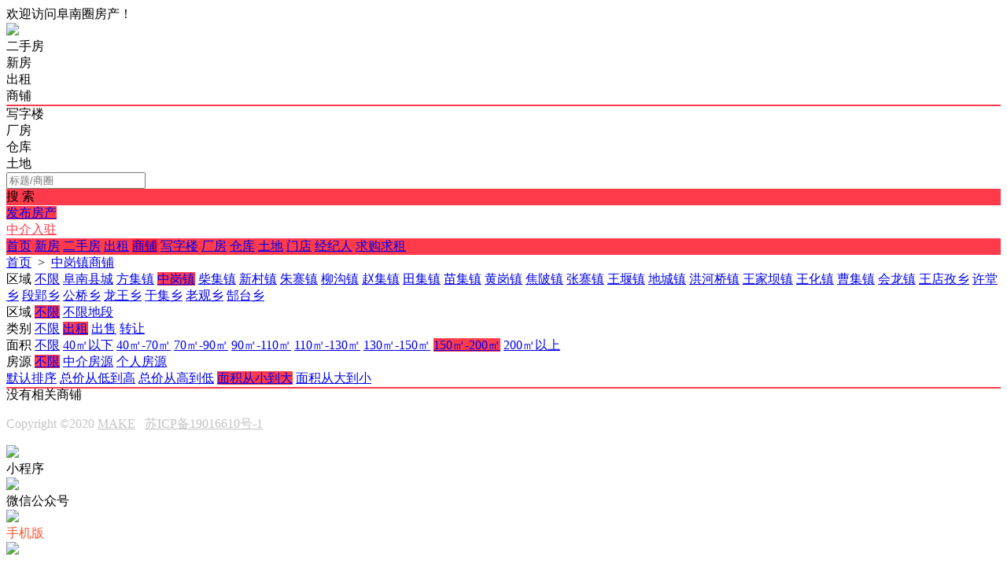

--- FILE ---
content_type: text/html; charset=gbk
request_url: https://bbs.fnrx.net/plugin.php?id=tom_fcpc&site=1&mod=list&model_id=shangpu&area_id=5&street_id=0&fangchan_nature=1&min_mianji=150&max_mianji=200&source_type=0&paixu_type=3
body_size: 4236
content:
<!DOCTYPE html><html>
<head>
<meta http-equiv="Content-Type" content="text/html; charset=GBK">
<title>商铺- 同城房产</title>
<meta name="keywords" content="商铺- 阜南圈" />
<meta name="description" content="商铺- 阜南圈" />
<link rel="stylesheet" href="https://bbs.fnrx.net/source/plugin/tom_fcpc/images/reset.css?v=20210825" />
<link rel="stylesheet" href="https://bbs.fnrx.net/source/plugin/tom_tongcheng/images/swiper.min.css" rel="stylesheet" />
<link rel="stylesheet" href="https://bbs.fnrx.net/source/plugin/tom_fcpc/images/style.css?v=20210825" />
<script src="https://bbs.fnrx.net/source/plugin/tom_tongcheng/images/jquery.min-2.1.3.js" type="text/javascript"></script>
<script src="https://bbs.fnrx.net/source/plugin/tom_tongcheng/images/swiper.min.js" type="text/javascript"></script>
<script type="text/javascript">
    var commonjspath = 'https://bbs.fnrx.net/source/plugin/tom_tongcheng/images';
</script>
<script src="https://bbs.fnrx.net/source/plugin/tom_tongcheng/images/common.js?v=20210825" type="text/javascript" type="text/javascript"></script><style>
.tc-template__color{color:#ff3b4b !important;}
.tc-template__bg{background:#ff3b4b !important;}
.tc-template__border{ border-color:#ff3b4b !important;}
.fangchan-list_title .index_tab .tab_item.on{border-bottom: 2px solid #ff3b4b !important; }
.fcpc-saixuan .saixuan_item .saixuan_tab.on{background:#ff3b4b !important;}
.fcpc-saixuan .saixuan_item .saixuan_tab:hover{background:#ff3b4b !important;}
.fcpc-paixu_tab{box-shadow: 0 2px 0 0 #ff3b4b !important;}
.fcpc-paixu_tab .paixu_item.on{background:#ff3b4b !important;}
.fcpc-header .header-wrap .search .search-type .type-item.on{border-bottom:2px solid #ff3b4b !important;}
.fcpc-header .header-nav .nav-list .nav-list__item:hover{background:#fa1d30 !important;}
.fcpc-header .header-nav .nav-list .nav-list__item.on{background:#fa1d30 !important;}
.container .container-lt .page .page-box .page-item.on{background:#fa1d30 !important;border-color:#ff3b4b !important;}
.swiper-pagination-bullet-active{background:#ff3b4b !important;}
.tonglangg-pic::after {content: "广告";position: absolute;right: 0;bottom: 0;color: #fff;background-color: rgba(0, 0, 0, 0.6);padding: 1px;}
.container .container-rt .ggao-pic a::after {content: "广告";position: absolute;right: 0;bottom: 0;color: #fff;background-color: rgba(0, 0, 0, 0.6);padding: 1px;}
.newhouses_info-rt .ggao-pic a::after {content: "广告";position: absolute;right: 0;bottom: 0;color: #fff;background-color: rgba(0, 0, 0, 0.6);padding: 1px;}
.fcpc-location .location-test a:hover{color:#ff3b4b !important;}
.fcpc-about .container-tab-lt .tab_item.on{background:#ff3b4b !important;}
.fcpc-fangchanlist .fangchan_item .fangchan_info .fangchan_tags span{color:#ff3b4b !important;background-color:rgba(255,59,75,0.05);}
.newhouses-list_box .newhouses_item .newhouses_item_bottom .newhouses_tags span{color:#ff3b4b !important;background-color:rgba(255,59,75,0.05);}
</style></head>
<body class="fcpc-fangchanlist"><div class="fcpc-header">
    <div class="header-top ">
        <div class="header-top__box dislay-flex wrap">
            <div class="header-top__lt flex">
                                欢迎访问阜南圈房产！                            </div>
                    </div>
    </div>
        <div class="header-wrap wrap dislay-flex center">
        <div class="logo">
            <a href="https://bbs.fnrx.net/plugin.php?id=tom_fcpc&site=1&mod=index" title="阜南圈"><img src="https://bbs.fnrx.net/source/plugin/tom_fcpc/images/logo.png"></a>
        </div>
        <div class="search">
            <div id="search_type" class="search-type dislay-flex">
                <div class="type-item " data-type="ershoufang" data-text="小区名称/标题/商圈">二手房</div>
                <div class="type-item " data-type="newhouses" data-text="请输入新房名称">新房</div>
                <div class="type-item " data-type="chuzu" data-text="小区名称/标题/商圈">出租</div>
                                <div class="type-item on" data-type="shangpu" data-text="标题/商圈">商铺</div>
                                                <div class="type-item " data-type="xiezilou" data-text="标题/商圈">写字楼</div>
                                                <div class="type-item " data-type="changfang" data-text="标题">厂房</div>
                                                <div class="type-item " data-type="cangku" data-text="标题">仓库</div>
                                                <div class="type-item " data-type="tudi" data-text="标题">土地</div>
                                            </div>
            <div class="search-box tc-template__border dislay-flex">
                <div class="search-input">
                                        <input type="text" id="keyword" name="keyword" value="" placeholder="标题/商圈">
                                    </div>
                <div class="search-btn tc-template__bg" id="search_btn">搜 索</div>
            </div>
        </div>
        <div class="fabu clearfix">
            <div class="fabu-item">
                <a class="fabu-btn fabu tc-template__bg tc-template__border" href="https://bbs.fnrx.net/plugin.php?id=tom_fcpc:zj" target="_blank">
                    发布房产
                </a>
            </div>
            <div class="fabu-item">
                <a class="fabu-btn tc-template__border tc-template__color" href="https://bbs.fnrx.net/plugin.php?id=tom_fcpc:zj" target="_blank">
                    中介入驻
                </a>
            </div>
        </div>
    </div>  
    <div class="header-nav tc-template__bg header-2__nav">
        <div class="nav-list wrap">
            <a class="nav-list__item " href="https://bbs.fnrx.net/plugin.php?id=tom_fcpc&site=1&mod=index">首页</a>
            <a class="nav-list__item " href="https://bbs.fnrx.net/plugin.php?id=tom_fcpc&site=1&mod=newhouseslist">新房</a>
            <a class="nav-list__item " href="https://bbs.fnrx.net/plugin.php?id=tom_fcpc&site=1&mod=list&model_id=ershoufang">二手房</a>
            <a class="nav-list__item " href="https://bbs.fnrx.net/plugin.php?id=tom_fcpc&site=1&mod=list&model_id=chuzu">出租</a>
                        <a class="nav-list__item on" href="https://bbs.fnrx.net/plugin.php?id=tom_fcpc&site=1&mod=list&model_id=shangpu">商铺</a>
                                    <a class="nav-list__item " href="https://bbs.fnrx.net/plugin.php?id=tom_fcpc&site=1&mod=list&model_id=xiezilou">写字楼</a>
                                    <a class="nav-list__item " href="https://bbs.fnrx.net/plugin.php?id=tom_fcpc&site=1&mod=list&model_id=changfang">厂房</a>
                                    <a class="nav-list__item " href="https://bbs.fnrx.net/plugin.php?id=tom_fcpc&site=1&mod=list&model_id=cangku">仓库</a>
                                    <a class="nav-list__item " href="https://bbs.fnrx.net/plugin.php?id=tom_fcpc&site=1&mod=list&model_id=tudi">土地</a>
                                    <a class="nav-list__item " href="https://bbs.fnrx.net/plugin.php?id=tom_fcpc&site=1&mod=mendianlist">门店</a>
            <a class="nav-list__item " href="https://bbs.fnrx.net/plugin.php?id=tom_fcpc&site=1&mod=agentlist">经纪人</a>
                        <a class="nav-list__item " href="https://bbs.fnrx.net/plugin.php?id=tom_fcpc&site=1&mod=needslist">求购求租</a>
                    </div>
    </div>
</div>
<script>
$(document).ready(function(){
        var search_type = "shangpu";
        
    $("#search_type").on('click', '.type-item', function(){
        search_type = $(this).data("type");
        searchText = $(this).data("text");
        $("#keyword").attr('placeholder', searchText);
        $(this).addClass("on").siblings(".type-item").removeClass("on");
        
    })
    
    $(document).on('click', '#search_btn', function(){
        search();
    })
    $(document).on('keyup', '#keyword', function(e){
        if(e.keyCode == 13){
            search();
        }
    })
    function search(){
        var keyword = $("#keyword").val();
        if(search_type == 'newhouses'){
            window.location.href='https://bbs.fnrx.net/plugin.php?id=tom_fcpc&site=1&mod=newhouseslist&keyword='+keyword;
        }else if(search_type == 'ershoufang'){
            window.location.href='https://bbs.fnrx.net/plugin.php?id=tom_fcpc&site=1&mod=list&model_id=ershoufang&keyword='+keyword;
        }else if(search_type == 'chuzu'){
            window.location.href='https://bbs.fnrx.net/plugin.php?id=tom_fcpc&site=1&mod=list&model_id=chuzu&keyword='+keyword;
        }else if(search_type == 'shangpu'){
            window.location.href='https://bbs.fnrx.net/plugin.php?id=tom_fcpc&site=1&mod=list&model_id=shangpu&keyword='+keyword;
        }else if(search_type == 'xiezilou'){
            window.location.href='https://bbs.fnrx.net/plugin.php?id=tom_fcpc&site=1&mod=list&model_id=xiezilou&keyword='+keyword;
        }else if(search_type == 'changfang'){
            window.location.href='https://bbs.fnrx.net/plugin.php?id=tom_fcpc&site=1&mod=list&model_id=changfang&keyword='+keyword;
        }else if(search_type == 'cangku'){
            window.location.href='https://bbs.fnrx.net/plugin.php?id=tom_fcpc&site=1&mod=list&model_id=cangku&keyword='+keyword;
        }else if(search_type == 'tudi'){
            window.location.href='https://bbs.fnrx.net/plugin.php?id=tom_fcpc&site=1&mod=list&model_id=tudi&keyword='+keyword;
        }else if(search_type == 'houses'){
            window.location.href='https://bbs.fnrx.net/plugin.php?id=tom_fcpc&site=1&mod=houseslist&keyword='+keyword;
        }else{
            window.location.href='https://bbs.fnrx.net/plugin.php?id=tom_fcpc&site=1&mod=list&model_id=ershoufang&keyword='+keyword;
        }
    }
})
</script><div class="fcpc-location wrap">
    <div class="location-test">
        <a href="https://bbs.fnrx.net/plugin.php?id=tom_fcpc&site=1&mod=index">首页</a>
        <span>&nbsp;&gt;&nbsp;</span>
                <a href="https://bbs.fnrx.net/plugin.php?id=tom_fcpc&site=1&mod=list&model_id=shangpu&area_id=5" title="中岗镇商铺">中岗镇商铺</a>
                        </div>
</div>
<div class="fcpc-saixuan wrap mt15">
    <div class="saixuan_box">
        <div class="saixuan_item">
            <span class="saixuan_type">区域</span>
            <a class="saixuan_tab " href="https://bbs.fnrx.net/plugin.php?id=tom_fcpc&site=1&mod=list&model_id=shangpu&area_id=0&street_id=0&fangchan_nature=1&min_mianji=150&max_mianji=200&source_type=0&paixu_type=3">不限</a>
                        <a class="saixuan_tab " href="https://bbs.fnrx.net/plugin.php?id=tom_fcpc&site=1&mod=list&model_id=shangpu&area_id=3&street_id=0&fangchan_nature=1&min_mianji=150&max_mianji=200&source_type=0&paixu_type=3">阜南县城</a>
                        <a class="saixuan_tab " href="https://bbs.fnrx.net/plugin.php?id=tom_fcpc&site=1&mod=list&model_id=shangpu&area_id=4&street_id=0&fangchan_nature=1&min_mianji=150&max_mianji=200&source_type=0&paixu_type=3">方集镇</a>
                        <a class="saixuan_tab on" href="https://bbs.fnrx.net/plugin.php?id=tom_fcpc&site=1&mod=list&model_id=shangpu&area_id=5&street_id=0&fangchan_nature=1&min_mianji=150&max_mianji=200&source_type=0&paixu_type=3">中岗镇</a>
                        <a class="saixuan_tab " href="https://bbs.fnrx.net/plugin.php?id=tom_fcpc&site=1&mod=list&model_id=shangpu&area_id=6&street_id=0&fangchan_nature=1&min_mianji=150&max_mianji=200&source_type=0&paixu_type=3">柴集镇</a>
                        <a class="saixuan_tab " href="https://bbs.fnrx.net/plugin.php?id=tom_fcpc&site=1&mod=list&model_id=shangpu&area_id=7&street_id=0&fangchan_nature=1&min_mianji=150&max_mianji=200&source_type=0&paixu_type=3">新村镇</a>
                        <a class="saixuan_tab " href="https://bbs.fnrx.net/plugin.php?id=tom_fcpc&site=1&mod=list&model_id=shangpu&area_id=8&street_id=0&fangchan_nature=1&min_mianji=150&max_mianji=200&source_type=0&paixu_type=3">朱寨镇</a>
                        <a class="saixuan_tab " href="https://bbs.fnrx.net/plugin.php?id=tom_fcpc&site=1&mod=list&model_id=shangpu&area_id=9&street_id=0&fangchan_nature=1&min_mianji=150&max_mianji=200&source_type=0&paixu_type=3">柳沟镇</a>
                        <a class="saixuan_tab " href="https://bbs.fnrx.net/plugin.php?id=tom_fcpc&site=1&mod=list&model_id=shangpu&area_id=10&street_id=0&fangchan_nature=1&min_mianji=150&max_mianji=200&source_type=0&paixu_type=3">赵集镇</a>
                        <a class="saixuan_tab " href="https://bbs.fnrx.net/plugin.php?id=tom_fcpc&site=1&mod=list&model_id=shangpu&area_id=11&street_id=0&fangchan_nature=1&min_mianji=150&max_mianji=200&source_type=0&paixu_type=3">田集镇</a>
                        <a class="saixuan_tab " href="https://bbs.fnrx.net/plugin.php?id=tom_fcpc&site=1&mod=list&model_id=shangpu&area_id=12&street_id=0&fangchan_nature=1&min_mianji=150&max_mianji=200&source_type=0&paixu_type=3">苗集镇</a>
                        <a class="saixuan_tab " href="https://bbs.fnrx.net/plugin.php?id=tom_fcpc&site=1&mod=list&model_id=shangpu&area_id=13&street_id=0&fangchan_nature=1&min_mianji=150&max_mianji=200&source_type=0&paixu_type=3">黄岗镇</a>
                        <a class="saixuan_tab " href="https://bbs.fnrx.net/plugin.php?id=tom_fcpc&site=1&mod=list&model_id=shangpu&area_id=14&street_id=0&fangchan_nature=1&min_mianji=150&max_mianji=200&source_type=0&paixu_type=3">焦陂镇</a>
                        <a class="saixuan_tab " href="https://bbs.fnrx.net/plugin.php?id=tom_fcpc&site=1&mod=list&model_id=shangpu&area_id=15&street_id=0&fangchan_nature=1&min_mianji=150&max_mianji=200&source_type=0&paixu_type=3">张寨镇</a>
                        <a class="saixuan_tab " href="https://bbs.fnrx.net/plugin.php?id=tom_fcpc&site=1&mod=list&model_id=shangpu&area_id=16&street_id=0&fangchan_nature=1&min_mianji=150&max_mianji=200&source_type=0&paixu_type=3">王堰镇</a>
                        <a class="saixuan_tab " href="https://bbs.fnrx.net/plugin.php?id=tom_fcpc&site=1&mod=list&model_id=shangpu&area_id=17&street_id=0&fangchan_nature=1&min_mianji=150&max_mianji=200&source_type=0&paixu_type=3">地城镇</a>
                        <a class="saixuan_tab " href="https://bbs.fnrx.net/plugin.php?id=tom_fcpc&site=1&mod=list&model_id=shangpu&area_id=18&street_id=0&fangchan_nature=1&min_mianji=150&max_mianji=200&source_type=0&paixu_type=3">洪河桥镇</a>
                        <a class="saixuan_tab " href="https://bbs.fnrx.net/plugin.php?id=tom_fcpc&site=1&mod=list&model_id=shangpu&area_id=19&street_id=0&fangchan_nature=1&min_mianji=150&max_mianji=200&source_type=0&paixu_type=3">王家坝镇</a>
                        <a class="saixuan_tab " href="https://bbs.fnrx.net/plugin.php?id=tom_fcpc&site=1&mod=list&model_id=shangpu&area_id=20&street_id=0&fangchan_nature=1&min_mianji=150&max_mianji=200&source_type=0&paixu_type=3">王化镇</a>
                        <a class="saixuan_tab " href="https://bbs.fnrx.net/plugin.php?id=tom_fcpc&site=1&mod=list&model_id=shangpu&area_id=21&street_id=0&fangchan_nature=1&min_mianji=150&max_mianji=200&source_type=0&paixu_type=3">曹集镇</a>
                        <a class="saixuan_tab " href="https://bbs.fnrx.net/plugin.php?id=tom_fcpc&site=1&mod=list&model_id=shangpu&area_id=22&street_id=0&fangchan_nature=1&min_mianji=150&max_mianji=200&source_type=0&paixu_type=3">会龙镇</a>
                        <a class="saixuan_tab " href="https://bbs.fnrx.net/plugin.php?id=tom_fcpc&site=1&mod=list&model_id=shangpu&area_id=23&street_id=0&fangchan_nature=1&min_mianji=150&max_mianji=200&source_type=0&paixu_type=3">王店孜乡</a>
                        <a class="saixuan_tab " href="https://bbs.fnrx.net/plugin.php?id=tom_fcpc&site=1&mod=list&model_id=shangpu&area_id=24&street_id=0&fangchan_nature=1&min_mianji=150&max_mianji=200&source_type=0&paixu_type=3">许堂乡</a>
                        <a class="saixuan_tab " href="https://bbs.fnrx.net/plugin.php?id=tom_fcpc&site=1&mod=list&model_id=shangpu&area_id=25&street_id=0&fangchan_nature=1&min_mianji=150&max_mianji=200&source_type=0&paixu_type=3">段郢乡</a>
                        <a class="saixuan_tab " href="https://bbs.fnrx.net/plugin.php?id=tom_fcpc&site=1&mod=list&model_id=shangpu&area_id=26&street_id=0&fangchan_nature=1&min_mianji=150&max_mianji=200&source_type=0&paixu_type=3">公桥乡</a>
                        <a class="saixuan_tab " href="https://bbs.fnrx.net/plugin.php?id=tom_fcpc&site=1&mod=list&model_id=shangpu&area_id=27&street_id=0&fangchan_nature=1&min_mianji=150&max_mianji=200&source_type=0&paixu_type=3">龙王乡</a>
                        <a class="saixuan_tab " href="https://bbs.fnrx.net/plugin.php?id=tom_fcpc&site=1&mod=list&model_id=shangpu&area_id=28&street_id=0&fangchan_nature=1&min_mianji=150&max_mianji=200&source_type=0&paixu_type=3">于集乡</a>
                        <a class="saixuan_tab " href="https://bbs.fnrx.net/plugin.php?id=tom_fcpc&site=1&mod=list&model_id=shangpu&area_id=29&street_id=0&fangchan_nature=1&min_mianji=150&max_mianji=200&source_type=0&paixu_type=3">老观乡</a>
                        <a class="saixuan_tab " href="https://bbs.fnrx.net/plugin.php?id=tom_fcpc&site=1&mod=list&model_id=shangpu&area_id=30&street_id=0&fangchan_nature=1&min_mianji=150&max_mianji=200&source_type=0&paixu_type=3">郜台乡</a>
                    </div>   
                <div class="saixuan_item">
            <span class="saixuan_type">区域</span>
            <a class="saixuan_tab on" href="https://bbs.fnrx.net/plugin.php?id=tom_fcpc&site=1&mod=list&model_id=shangpu&area_id=5&street_id=0&fangchan_nature=1&min_mianji=150&max_mianji=200&source_type=0&paixu_type=3">不限</a>
                        <a class="saixuan_tab " href="https://bbs.fnrx.net/plugin.php?id=tom_fcpc&site=1&mod=list&model_id=shangpu&area_id=5&street_id=60&fangchan_nature=1&min_mianji=150&max_mianji=200&source_type=0&paixu_type=3">不限地段</a>
                    </div>   
         
        <div class="saixuan_item">
            <span class="saixuan_type">类别</span>
            <a class="saixuan_tab " href="https://bbs.fnrx.net/plugin.php?id=tom_fcpc&site=1&mod=list&model_id=shangpu&area_id=5&street_id=0&fangchan_nature=0&min_mianji=150&max_mianji=200&source_type=0&paixu_type=3">不限</a>
            <a class="saixuan_tab on" href="https://bbs.fnrx.net/plugin.php?id=tom_fcpc&site=1&mod=list&model_id=shangpu&area_id=5&street_id=0&fangchan_nature=1&min_mianji=150&max_mianji=200&source_type=0&paixu_type=3">出租</a>
            <a class="saixuan_tab " href="https://bbs.fnrx.net/plugin.php?id=tom_fcpc&site=1&mod=list&model_id=shangpu&area_id=5&street_id=0&fangchan_nature=2&min_mianji=150&max_mianji=200&source_type=0&paixu_type=3">出售</a>
            <a class="saixuan_tab " href="https://bbs.fnrx.net/plugin.php?id=tom_fcpc&site=1&mod=list&model_id=shangpu&area_id=5&street_id=0&fangchan_nature=3&min_mianji=150&max_mianji=200&source_type=0&paixu_type=3">转让</a>
        </div>   
        <div class="saixuan_item">
            <span class="saixuan_type">面积</span>
            <a class="saixuan_tab " href="https://bbs.fnrx.net/plugin.php?id=tom_fcpc&site=1&mod=list&model_id=shangpu&area_id=5&street_id=0&fangchan_nature=1&min_mianji=0&max_mianji=0&source_type=0&paixu_type=3">不限</a>
                        <a class="saixuan_tab " href="https://bbs.fnrx.net/plugin.php?id=tom_fcpc&site=1&mod=list&model_id=shangpu&area_id=5&street_id=0&fangchan_nature=1&min_mianji=0&max_mianji=40&source_type=0&paixu_type=3">40㎡以下</a>
                        <a class="saixuan_tab " href="https://bbs.fnrx.net/plugin.php?id=tom_fcpc&site=1&mod=list&model_id=shangpu&area_id=5&street_id=0&fangchan_nature=1&min_mianji=40&max_mianji=70&source_type=0&paixu_type=3">40㎡-70㎡</a>
                        <a class="saixuan_tab " href="https://bbs.fnrx.net/plugin.php?id=tom_fcpc&site=1&mod=list&model_id=shangpu&area_id=5&street_id=0&fangchan_nature=1&min_mianji=70&max_mianji=90&source_type=0&paixu_type=3">70㎡-90㎡</a>
                        <a class="saixuan_tab " href="https://bbs.fnrx.net/plugin.php?id=tom_fcpc&site=1&mod=list&model_id=shangpu&area_id=5&street_id=0&fangchan_nature=1&min_mianji=90&max_mianji=110&source_type=0&paixu_type=3">90㎡-110㎡</a>
                        <a class="saixuan_tab " href="https://bbs.fnrx.net/plugin.php?id=tom_fcpc&site=1&mod=list&model_id=shangpu&area_id=5&street_id=0&fangchan_nature=1&min_mianji=110&max_mianji=130&source_type=0&paixu_type=3">110㎡-130㎡</a>
                        <a class="saixuan_tab " href="https://bbs.fnrx.net/plugin.php?id=tom_fcpc&site=1&mod=list&model_id=shangpu&area_id=5&street_id=0&fangchan_nature=1&min_mianji=130&max_mianji=150&source_type=0&paixu_type=3">130㎡-150㎡</a>
                        <a class="saixuan_tab on" href="https://bbs.fnrx.net/plugin.php?id=tom_fcpc&site=1&mod=list&model_id=shangpu&area_id=5&street_id=0&fangchan_nature=1&min_mianji=150&max_mianji=200&source_type=0&paixu_type=3">150㎡-200㎡</a>
                        <a class="saixuan_tab " href="https://bbs.fnrx.net/plugin.php?id=tom_fcpc&site=1&mod=list&model_id=shangpu&area_id=5&street_id=0&fangchan_nature=1&min_mianji=200&max_mianji=0&source_type=0&paixu_type=3">200㎡以上</a>
                    </div>  
        <div class="saixuan_item">
            <span class="saixuan_type">房源</span>
            <a class="saixuan_tab on" href="https://bbs.fnrx.net/plugin.php?id=tom_fcpc&site=1&mod=list&model_id=shangpu&area_id=5&street_id=0&fangchan_nature=1&min_mianji=150&max_mianji=200&source_type=0&paixu_type=3">不限</a>
            <a class="saixuan_tab " href="https://bbs.fnrx.net/plugin.php?id=tom_fcpc&site=1&mod=list&model_id=shangpu&area_id=5&street_id=0&fangchan_nature=1&min_mianji=150&max_mianji=200&source_type=1&paixu_type=3">中介房源</a>
            <a class="saixuan_tab " href="https://bbs.fnrx.net/plugin.php?id=tom_fcpc&site=1&mod=list&model_id=shangpu&area_id=5&street_id=0&fangchan_nature=1&min_mianji=150&max_mianji=200&source_type=2&paixu_type=3">个人房源</a>
        </div>
    </div>
</div>
<div class="container wrap mt15 dislay-flex">
    <div class="container-lt">
        <div class="fcpc-paixu_tab mt20">
            <a class="paixu_item " href="https://bbs.fnrx.net/plugin.php?id=tom_fcpc&site=1&mod=list&model_id=shangpu&area_id=5&street_id=0&fangchan_nature=1&min_mianji=150&max_mianji=200&source_type=0&paixu_type=0">默认排序</a>
            <a class="paixu_item " href="https://bbs.fnrx.net/plugin.php?id=tom_fcpc&site=1&mod=list&model_id=shangpu&area_id=5&street_id=0&fangchan_nature=1&min_mianji=150&max_mianji=200&source_type=0&paixu_type=1">总价从低到高</a>
            <a class="paixu_item " href="https://bbs.fnrx.net/plugin.php?id=tom_fcpc&site=1&mod=list&model_id=shangpu&area_id=5&street_id=0&fangchan_nature=1&min_mianji=150&max_mianji=200&source_type=0&paixu_type=2">总价从高到低</a>
            <a class="paixu_item on" href="https://bbs.fnrx.net/plugin.php?id=tom_fcpc&site=1&mod=list&model_id=shangpu&area_id=5&street_id=0&fangchan_nature=1&min_mianji=150&max_mianji=200&source_type=0&paixu_type=3">面积从小到大</a>
            <a class="paixu_item " href="https://bbs.fnrx.net/plugin.php?id=tom_fcpc&site=1&mod=list&model_id=shangpu&area_id=5&street_id=0&fangchan_nature=1&min_mianji=150&max_mianji=200&source_type=0&paixu_type=4">面积从大到小</a>
        </div>
        <div class="fangchan_list_box">
                        <div class="tcfangchan-nolist">没有相关商铺</div>
                                </div>
    </div>
    <div class="container-rt">
            </div>
</div><div class="footer">
    <div class="footer_box wrap dislay-flex">
        <div class="footer_left">
                        <div class="footer_txt"><p style="color:#c3c3c3;">Copyright &#169;2020 <a href="http://www.idcmake.com/" target="_blank" style="color:#c3c3c3;">MAKE</a>&nbsp;&nbsp;&nbsp;<a href="http://beian.miit.gov.cn/" rel="nofollow" target="_blank" style="color:#c3c3c3;">苏ICP备19016610号-1</a></p></div>
        </div>
                <div class="footer_right clearfix">
                        <div class="qrcode_box">
                <img src="https://bbs.fnrx.net/source/plugin/tom_fcpc/images/footer_qrcode/xiao.jpg">
                <div class="qrcode_txt">小程序</div>
            </div>
                        <div class="qrcode_box">
                <img src="https://bbs.fnrx.net/source/plugin/tom_fcpc/images/footer_qrcode/qrcode.jpg">
                <div class="qrcode_txt">微信公众号</div>
            </div>
                    </div>
            </div>
</div>
<div class="footer_nav">
    <a class="nav_item id_footer_qrcode_m">
        <img src="https://bbs.fnrx.net/source/plugin/tom_fcpc/images/footer_rt_popup_m.png">
        <div class="nav_txt" style="color: #ff552e;">手机版</div>
        <div class="sub-img id_footer_qrcode_m_box">
            <img class="id_footer_qrcode_m_img" src="https://bbs.fnrx.net/source/plugin/tom_fcpc/images/load.gif">
            <p>微信扫一扫打开</p>
            <p>手机版</p>
        </div>
    </a>
    <form id="id_footer_qrcode_m_form" method="post" onsubmit="return false;">
        <input type="hidden" name="formhash" value="59f12a67">
        <input type="hidden" name="qrcode_title" value="阜南圈同城房产">
        <input type="hidden" name="qrcode_link" value="https://bbs.fnrx.net/plugin.php?id=tom_tcfangchan&site=1&mod=index">
        <input type="hidden" name="qrcode_picurl" value="">
        <input type="hidden" name="qrcode_desc" value="点击进入">
        <input type="hidden" name="allow_wxqrcode" value="1">
    </form>
    <script>
    $(".id_footer_qrcode_m").hover(
          function () {
                $(".id_footer_qrcode_m_box").show();
                $.ajax({
                    type: "POST",
                    url: 'https://bbs.fnrx.net/plugin.php?id=tom_fcpc:qrcode',
                    data: $('#id_footer_qrcode_m_form').serialize(),
                    success: function(msg){
                        var dataarr = msg.split('|');
                        dataarr[0] = $.trim(dataarr[0]);
                        if(dataarr[0] == 'OK') {
                            $('.id_footer_qrcode_m_img').attr('src',dataarr[1]);
                        }else if(dataarr[0] == 'QR'){
                            tusi("未安装二维码插件");
                        }else{
                            tusi("生成错误");
                        }
                    }
                });
          },
          function () {
                $(".id_footer_qrcode_m_box").hide();
          }
    );
    </script>
    <a class="nav_item" href="https://bbs.fnrx.net/plugin.php?id=tom_fcpc:zj" target="_blank">
        <img src="https://bbs.fnrx.net/source/plugin/tom_fcpc/images/footer_rt_popup_fabu.png">
        <div class="nav_txt">发布房产</div>
    </a>
    <a class="nav_item">
        <img src="https://bbs.fnrx.net/source/plugin/tom_fcpc/images/footer_rt_popup_kefu.png">
        <div class="nav_txt">联系客服</div>
        <div class="sub-img"><img src="https://bbs.fnrx.net/fnrx/kfx.jpg"></div>
    </a>
    <a id="gotop" class="nav_item" href="javascript:void(0);">
        <img src="https://bbs.fnrx.net/source/plugin/tom_fcpc/images/go_top.png">
        <div class="nav_txt">返回顶部</div>
    </a>
</div>
<div style="display: none;"></div>
<script>
$(window).scroll(function () {
    var scrollTop       = $(this).scrollTop();
    var windowHeight    = $(this).height();
    if ((scrollTop + windowHeight) >= 1500) {
        $('#gotop').show();
    }else{
        $('#gotop').hide();
    }
});

$(document).on('click','#gotop', function () {
    $('body,html').animate({scrollTop: 0}, 500);
    return false;
});
</script>
<script src="https://bbs.fnrx.net/source/plugin/tom_fcpc/images/layer/layer.js" type="text/javascript"></script></body>
</html>